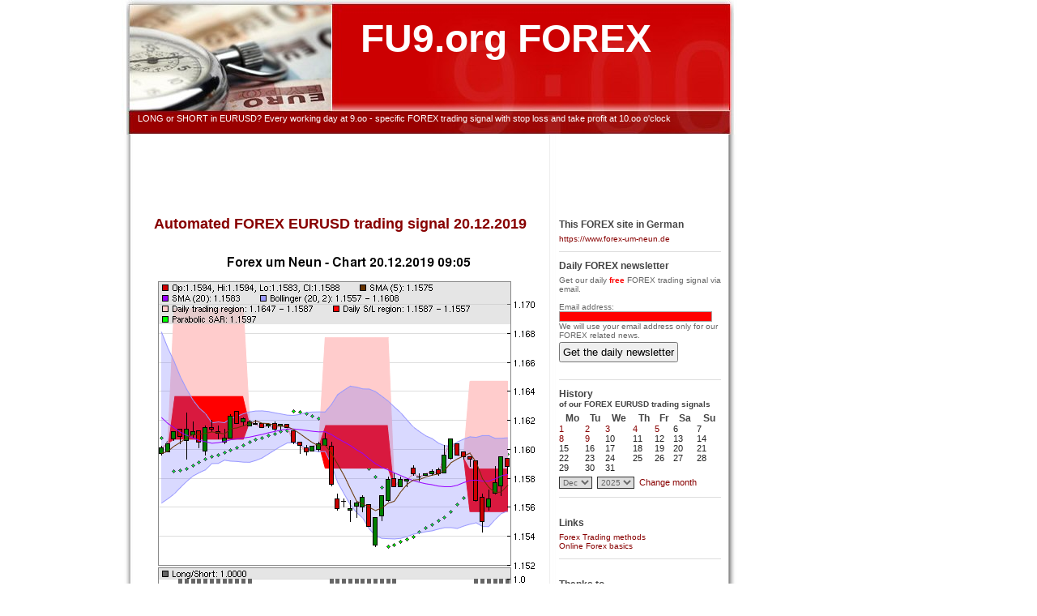

--- FILE ---
content_type: text/html; charset=iso-8859-1
request_url: https://fu9.org/trading-signal/index.html?id=2708
body_size: 8722
content:
<html xmlns="//www.w3.org/1999/xhtml">
<head>
	
<script>(function(){/*

 Copyright The Closure Library Authors.
 SPDX-License-Identifier: Apache-2.0
*/
'use strict';var g=function(a){var b=0;return function(){return b<a.length?{done:!1,value:a[b++]}:{done:!0}}},l=this||self,m=/^[\w+/_-]+[=]{0,2}$/,p=null,q=function(){},r=function(a){var b=typeof a;if("object"==b)if(a){if(a instanceof Array)return"array";if(a instanceof Object)return b;var c=Object.prototype.toString.call(a);if("[object Window]"==c)return"object";if("[object Array]"==c||"number"==typeof a.length&&"undefined"!=typeof a.splice&&"undefined"!=typeof a.propertyIsEnumerable&&!a.propertyIsEnumerable("splice"))return"array";
if("[object Function]"==c||"undefined"!=typeof a.call&&"undefined"!=typeof a.propertyIsEnumerable&&!a.propertyIsEnumerable("call"))return"function"}else return"null";else if("function"==b&&"undefined"==typeof a.call)return"object";return b},u=function(a,b){function c(){}c.prototype=b.prototype;a.prototype=new c;a.prototype.constructor=a};var v=function(a,b){Object.defineProperty(l,a,{configurable:!1,get:function(){return b},set:q})};var y=function(a,b){this.b=a===w&&b||"";this.a=x},x={},w={};var aa=function(a,b){a.src=b instanceof y&&b.constructor===y&&b.a===x?b.b:"type_error:TrustedResourceUrl";if(null===p)b:{b=l.document;if((b=b.querySelector&&b.querySelector("script[nonce]"))&&(b=b.nonce||b.getAttribute("nonce"))&&m.test(b)){p=b;break b}p=""}b=p;b&&a.setAttribute("nonce",b)};var z=function(){return Math.floor(2147483648*Math.random()).toString(36)+Math.abs(Math.floor(2147483648*Math.random())^+new Date).toString(36)};var A=function(a,b){b=String(b);"application/xhtml+xml"===a.contentType&&(b=b.toLowerCase());return a.createElement(b)},B=function(a){this.a=a||l.document||document};B.prototype.appendChild=function(a,b){a.appendChild(b)};var C=function(a,b,c,d,e,f){try{var k=a.a,h=A(a.a,"SCRIPT");h.async=!0;aa(h,b);k.head.appendChild(h);h.addEventListener("load",function(){e();d&&k.head.removeChild(h)});h.addEventListener("error",function(){0<c?C(a,b,c-1,d,e,f):(d&&k.head.removeChild(h),f())})}catch(n){f()}};var ba=l.atob("aHR0cHM6Ly93d3cuZ3N0YXRpYy5jb20vaW1hZ2VzL2ljb25zL21hdGVyaWFsL3N5c3RlbS8xeC93YXJuaW5nX2FtYmVyXzI0ZHAucG5n"),ca=l.atob("WW91IGFyZSBzZWVpbmcgdGhpcyBtZXNzYWdlIGJlY2F1c2UgYWQgb3Igc2NyaXB0IGJsb2NraW5nIHNvZnR3YXJlIGlzIGludGVyZmVyaW5nIHdpdGggdGhpcyBwYWdlLg=="),da=l.atob("RGlzYWJsZSBhbnkgYWQgb3Igc2NyaXB0IGJsb2NraW5nIHNvZnR3YXJlLCB0aGVuIHJlbG9hZCB0aGlzIHBhZ2Uu"),ea=function(a,b,c){this.b=a;this.f=new B(this.b);this.a=null;this.c=[];this.g=!1;this.i=b;this.h=c},F=function(a){if(a.b.body&&!a.g){var b=
function(){D(a);l.setTimeout(function(){return E(a,3)},50)};C(a.f,a.i,2,!0,function(){l[a.h]||b()},b);a.g=!0}},D=function(a){for(var b=G(1,5),c=0;c<b;c++){var d=H(a);a.b.body.appendChild(d);a.c.push(d)}b=H(a);b.style.bottom="0";b.style.left="0";b.style.position="fixed";b.style.width=G(100,110).toString()+"%";b.style.zIndex=G(2147483544,2147483644).toString();b.style["background-color"]=I(249,259,242,252,219,229);b.style["box-shadow"]="0 0 12px #888";b.style.color=I(0,10,0,10,0,10);b.style.display=
"flex";b.style["justify-content"]="center";b.style["font-family"]="Roboto, Arial";c=H(a);c.style.width=G(80,85).toString()+"%";c.style.maxWidth=G(750,775).toString()+"px";c.style.margin="24px";c.style.display="flex";c.style["align-items"]="flex-start";c.style["justify-content"]="center";d=A(a.f.a,"IMG");d.className=z();d.src=ba;d.style.height="24px";d.style.width="24px";d.style["padding-right"]="16px";var e=H(a),f=H(a);f.style["font-weight"]="bold";f.textContent=ca;var k=H(a);k.textContent=da;J(a,
e,f);J(a,e,k);J(a,c,d);J(a,c,e);J(a,b,c);a.a=b;a.b.body.appendChild(a.a);b=G(1,5);for(c=0;c<b;c++)d=H(a),a.b.body.appendChild(d),a.c.push(d)},J=function(a,b,c){for(var d=G(1,5),e=0;e<d;e++){var f=H(a);b.appendChild(f)}b.appendChild(c);c=G(1,5);for(d=0;d<c;d++)e=H(a),b.appendChild(e)},G=function(a,b){return Math.floor(a+Math.random()*(b-a))},I=function(a,b,c,d,e,f){return"rgb("+G(Math.max(a,0),Math.min(b,255)).toString()+","+G(Math.max(c,0),Math.min(d,255)).toString()+","+G(Math.max(e,0),Math.min(f,
255)).toString()+")"},H=function(a){a=A(a.f.a,"DIV");a.className=z();return a},E=function(a,b){0>=b||null!=a.a&&0!=a.a.offsetHeight&&0!=a.a.offsetWidth||(fa(a),D(a),l.setTimeout(function(){return E(a,b-1)},50))},fa=function(a){var b=a.c;var c="undefined"!=typeof Symbol&&Symbol.iterator&&b[Symbol.iterator];b=c?c.call(b):{next:g(b)};for(c=b.next();!c.done;c=b.next())(c=c.value)&&c.parentNode&&c.parentNode.removeChild(c);a.c=[];(b=a.a)&&b.parentNode&&b.parentNode.removeChild(b);a.a=null};var ia=function(a,b,c,d,e){var f=ha(c),k=function(n){n.appendChild(f);l.setTimeout(function(){f?(0!==f.offsetHeight&&0!==f.offsetWidth?b():a(),f.parentNode&&f.parentNode.removeChild(f)):a()},d)},h=function(n){document.body?k(document.body):0<n?l.setTimeout(function(){h(n-1)},e):b()};h(3)},ha=function(a){var b=document.createElement("div");b.className=a;b.style.width="1px";b.style.height="1px";b.style.position="absolute";b.style.left="-10000px";b.style.top="-10000px";b.style.zIndex="-10000";return b};var K={},L=null;var M=function(){},N="function"==typeof Uint8Array,O=function(a,b){a.b=null;b||(b=[]);a.j=void 0;a.f=-1;a.a=b;a:{if(b=a.a.length){--b;var c=a.a[b];if(!(null===c||"object"!=typeof c||Array.isArray(c)||N&&c instanceof Uint8Array)){a.g=b-a.f;a.c=c;break a}}a.g=Number.MAX_VALUE}a.i={}},P=[],Q=function(a,b){if(b<a.g){b+=a.f;var c=a.a[b];return c===P?a.a[b]=[]:c}if(a.c)return c=a.c[b],c===P?a.c[b]=[]:c},R=function(a,b,c){a.b||(a.b={});if(!a.b[c]){var d=Q(a,c);d&&(a.b[c]=new b(d))}return a.b[c]};
M.prototype.h=N?function(){var a=Uint8Array.prototype.toJSON;Uint8Array.prototype.toJSON=function(){var b;void 0===b&&(b=0);if(!L){L={};for(var c="ABCDEFGHIJKLMNOPQRSTUVWXYZabcdefghijklmnopqrstuvwxyz0123456789".split(""),d=["+/=","+/","-_=","-_.","-_"],e=0;5>e;e++){var f=c.concat(d[e].split(""));K[e]=f;for(var k=0;k<f.length;k++){var h=f[k];void 0===L[h]&&(L[h]=k)}}}b=K[b];c=[];for(d=0;d<this.length;d+=3){var n=this[d],t=(e=d+1<this.length)?this[d+1]:0;h=(f=d+2<this.length)?this[d+2]:0;k=n>>2;n=(n&
3)<<4|t>>4;t=(t&15)<<2|h>>6;h&=63;f||(h=64,e||(t=64));c.push(b[k],b[n],b[t]||"",b[h]||"")}return c.join("")};try{return JSON.stringify(this.a&&this.a,S)}finally{Uint8Array.prototype.toJSON=a}}:function(){return JSON.stringify(this.a&&this.a,S)};var S=function(a,b){return"number"!==typeof b||!isNaN(b)&&Infinity!==b&&-Infinity!==b?b:String(b)};M.prototype.toString=function(){return this.a.toString()};var T=function(a){O(this,a)};u(T,M);var U=function(a){O(this,a)};u(U,M);var ja=function(a,b){this.c=new B(a);var c=R(b,T,5);c=new y(w,Q(c,4)||"");this.b=new ea(a,c,Q(b,4));this.a=b},ka=function(a,b,c,d){b=new T(b?JSON.parse(b):null);b=new y(w,Q(b,4)||"");C(a.c,b,3,!1,c,function(){ia(function(){F(a.b);d(!1)},function(){d(!0)},Q(a.a,2),Q(a.a,3),Q(a.a,1))})};var la=function(a,b){V(a,"internal_api_load_with_sb",function(c,d,e){ka(b,c,d,e)});V(a,"internal_api_sb",function(){F(b.b)})},V=function(a,b,c){a=l.btoa(a+b);v(a,c)},W=function(a,b,c){for(var d=[],e=2;e<arguments.length;++e)d[e-2]=arguments[e];e=l.btoa(a+b);e=l[e];if("function"==r(e))e.apply(null,d);else throw Error("API not exported.");};var X=function(a){O(this,a)};u(X,M);var Y=function(a){this.h=window;this.a=a;this.b=Q(this.a,1);this.f=R(this.a,T,2);this.g=R(this.a,U,3);this.c=!1};Y.prototype.start=function(){ma();var a=new ja(this.h.document,this.g);la(this.b,a);na(this)};
var ma=function(){var a=function(){if(!l.frames.googlefcPresent)if(document.body){var b=document.createElement("iframe");b.style.display="none";b.style.width="0px";b.style.height="0px";b.style.border="none";b.style.zIndex="-1000";b.style.left="-1000px";b.style.top="-1000px";b.name="googlefcPresent";document.body.appendChild(b)}else l.setTimeout(a,5)};a()},na=function(a){var b=Date.now();W(a.b,"internal_api_load_with_sb",a.f.h(),function(){var c;var d=a.b,e=l[l.btoa(d+"loader_js")];if(e){e=l.atob(e);
e=parseInt(e,10);d=l.btoa(d+"loader_js").split(".");var f=l;d[0]in f||"undefined"==typeof f.execScript||f.execScript("var "+d[0]);for(;d.length&&(c=d.shift());)d.length?f[c]&&f[c]!==Object.prototype[c]?f=f[c]:f=f[c]={}:f[c]=null;c=Math.abs(b-e);c=1728E5>c?0:c}else c=-1;0!=c&&(W(a.b,"internal_api_sb"),Z(a,Q(a.a,6)))},function(c){Z(a,c?Q(a.a,4):Q(a.a,5))})},Z=function(a,b){a.c||(a.c=!0,a=new l.XMLHttpRequest,a.open("GET",b,!0),a.send())};(function(a,b){l[a]=function(c){for(var d=[],e=0;e<arguments.length;++e)d[e-0]=arguments[e];l[a]=q;b.apply(null,d)}})("__d3lUW8vwsKlB__",function(a){"function"==typeof window.atob&&(a=window.atob(a),a=new X(a?JSON.parse(a):null),(new Y(a)).start())});}).call(this);

window.__d3lUW8vwsKlB__("[base64]");</script>

		<script nonce="JOUW1Czx1pee6mhYiIvpvRpUu5a1LCnIj/z34eCt700=">

	// Make sure that the properties exist on the window.
	window.googlefc = window.googlefc || {};
	window.googlefc.ccpa = window.googlefc.ccpa || {}
	window.googlefc.callbackQueue = window.googlefc.callbackQueue || [];

	// Queue the callback on the callbackQueue.
	googlefc.callbackQueue.push({
		'CONSENT_DATA_READY':
			() => {
				console.log('consent data ready');
				var cnt = 0;
				var consentSetInterval = setInterval(function () {
					cnt += 1;
					// Bail if we have not gotten a consent response after 60 seconds.
					if (cnt === 600)
						clearInterval(consentSetInterval);
					if (typeof window.__tcfapi !== 'undefined') { // Check if window.__tcfapi has been set
						clearInterval(consentSetInterval);
						__tcfapi('addEventListener', 2, function (tcData, success) {
							if (success) {
								console.log(tcData);
								if (tcData.eventStatus == 'useractioncomplete' || tcData.eventStatus == 'tcloaded') {
									if (!tcData.gdprApplies) {
										// GDPR DOES NOT APPLY
										// Insert adsbygoogle.js onto the page.
										insertAdsByGoogleJs();
									} else {
										// GDPR DOES APPLY
										// Purpose 1 refers to the storage and/or access of information on a device.
										var hasDeviceStorageAndAccessConsent = tcData.purpose.consents[1] || false;
										// Google Requires Consent for Purpose 1
										if (hasDeviceStorageAndAccessConsent) {
											// GLOBAL VENDOR LIST - https://iabeurope.eu/vendor-list-tcf-v2-0/
											// CHECK FOR GOOGLE ADVERTISING PRODUCTS CONSENT. (IAB Vendor ID 755)
											var hasGoogleAdvertisingProductsConsent = tcData.vendor.consents[755] || false;
											// Check if the user gave Google Advertising Products consent (iab vendor 755)
											if (hasGoogleAdvertisingProductsConsent) {
												// Insert adsbygoogle.js onto the page.
												insertAdsByGoogleJs();
											}
										}
									}
								}
							}
						});
					}
				}, 100);
			}
	});

	function insertAdsByGoogleJs() {
		var js = document.createElement('script');
		js.src = 'https://pagead2.googlesyndication.com/pagead/js/adsbygoogle.js';
		js.async = true;
		js.type = 'text/javascript';
		var first_script = document.getElementsByTagName('script')[0];
		first_script.parentNode.insertBefore(js, first_script);

		js = document.createElement('script');
		js.src = 'https://www.googletagservices.com/tag/js/gpt.js';
		js.async = true;
		js.type = 'text/javascript';
		document.getElementsByTagName('script')[0].appendChild(js);
		first_script = document.getElementsByTagName('script')[0];
		first_script.parentNode.insertBefore(js, first_script);

		js = document.createElement('script');
		js.src = 'https://www.googletagmanager.com/gtag/js?id=UA-4336976-3';
		js.async = true;
		js.type = 'text/javascript';
		document.getElementsByTagName('script')[0].appendChild(js);
		first_script = document.getElementsByTagName('script')[0];
		first_script.parentNode.insertBefore(js, first_script);

		console.log('Added JS');
	}

	// This will trigger the ad request if ads were unpaused in the CMP consent check above.
	(adsbygoogle = window.adsbygoogle || []).push({});
	adsbygoogle.push({});

</script>
    

	<meta http-equiv="Content-Type" content="text/html; charset=utf-8" />
	<title>
					FOREX um neun - T&auml;glich kostenloses FOREX Signal (EURUSD Handelssignal)
			</title>
	<link rel="stylesheet" href="/style.css" type="text/css" media="screen" />
	<meta name="Description" content="Free daily FOREX EUR/USD (Euro/US-Dollar) trading signal" />
	<meta name="Abstract" content="Free daily FOREX EUR/USD (Euro/US-Dollar) trading signal" />
	<meta name="Keywords" content="FOREX,EURUSD,trading,tradingsignal,signal,signale,ticker,trading signal,euro,us dollar,USD,EUR" />
	<meta name="verify-v1" content="Z+gz5q4aLVt+GbePxUFYryLxYzrTwoBhNwHo7WA0oEE=" />
	<meta name="google-site-verification" content="fIhiIb-uVI1608umskvDYO-Kl0nrKeDhYNAlRacJ7_E" />
	<meta name="viewport" content="width=device-width, initial-scale=1.0" />
	<META name="y_key" content="3e93860466ee50fb" />
	<link rel="alternate" type="application/rss+xml" title="FOREX trading signal RSS Feed" href="//www.fu9.org/?a=rss2" />

    	<link rel="shortcut icon" href="/favicon.ico" type="image/x-icon" />
	</head>
<body>
<div id="container">
	<div id="contentcontainer">
		
				<div id="header">
			<a href="/"><img src="/images/spacer.gif" border="0" alt="" width="260" height="120" /></a>
			<h1>FU9.org FOREX</h1>
			<h2>LONG or SHORT in EURUSD? Every working day at 9.oo - specific FOREX trading signal with stop loss and take profit at 10.oo o'clock</h2>
		</div>
		<div id="content">
			<div style="text-align:center">
				

<ins class="adsbygoogle"
     style="display:inline-block;width:728px;height:90px"
     data-ad-client="ca-pub-6152324734176414"
     data-ad-slot="2749246031"></ins>




			</div>
			<div id="contentleft">
				


	<h3>
		Automated FOREX EURUSD trading signal 20.12.2019	</h3>
	
	
		<table border="0" cellspacing="0" cellpadding="0">
		<tr>
							<td>
					<img src="/image.php/full/20191220-autosignal.png" alt="FOREX Chart" border="0" />
				</td>
				
									</tr>
	</table>
		
	
	
				
		
	<br/>
	
	
	<br/>
	<br/>
	<div class="trade">
					<b>There is no FOREX trading signal available yet.</b><br/>
			<br/>
			Please note that we use your daily votes to combine technical indicators with psychological indicators (your daily votes from our newsletter).
			<br/>
			<br/>
			Our daily newsletter is asking our valued readers to estimate the EURUSD price at 18:00.
			As long as there are not enough votes no signal will be shown here.
			<br/>
			<br/>
			If you don't receive our newsletter yet - please subscribe to it - it's free. You will help us
			to provide a better signal every day.<br/>
			</div>

	
	<br/><br/>
	<b>FOREX events from 20.12.2019:</b><br/>
	<table border="0" cellspacing="0" cellpadding="0">
		<tr>
			<td style="padding:5px 10px 0px 0px;">Date/Time</td>
			<td style="padding:5px 10px 0px 0px;">Event</td>
			<td style="padding:5px 10px 0px 0px;">Expected</td>
		</tr>
		</table>
	
	<br/>
	<br/>
	<br/>
	<b>Attention</b><br/>
	<small>
	<br/>
	FOREX trading signals provided by FU9.org are no consultation regarding to German Wertpapierhandelsgesetz. The information is
	not an offer, no promotion, no consultation and no advice to buy or sell currencies.
	<br/>
	<br/>
	Trading currencies is not only a chance, there is always a risk to lose money. Please only trade currencies if you are able to 
	compensate possible losses. Please note that high profits always also contains a high risk. Please also trade with money that 
	you dont need for daily costs.
	<br/>
	<br/>
	Interferences with availability over the internet, availability of email deliverability or other software problems are further
	possible risks when trading with currencies.
	<br/>
	<br/>
	By using the website of FU9.org you accept that FU9.org takes no responsibility. All information are collected with 
	a maximum care. It's your responsibility when you use the daily forex trading signal for your trades.
	<br/>
	<br/>
	Finally: good results in the past does not guarantee good results in the future.
	<br/>
	<br/>
	</small>
	

			</div>
			<div id="contentright"> 
				

<br/>


<div class="rightbox">
	<a href="https://www.forex-um-neun.de"><h3>This FOREX site in German</h3></a>
	<a href="https://www.forex-um-neun.de">https://www.forex-um-neun.de</a><br/>
</div>


<div class="rightbox">
	<h3>Daily FOREX newsletter</h3>
	Get our daily <b style="color:#ff0000;">free</b> FOREX trading signal via email.
	<form method="post" action="/forex-ticker/forex-ticker.html" id="ticker-form">
		<br/>Email address:<br/>
		<input type="text" name="email" size="30" style="background-color:#ff0000;" /><br/>
		We will use your email address only for our FOREX related news.
		<br/>
		<input type="hidden" name="conditions" value="y" />
		<button class="g-recaptcha" data-sitekey="6LdSgvMUAAAAAL7azulwh1HAmRSQXnpWmbl090vH" data-callback="onSubmit" style="padding:3px;margin-top:3px;">Get the daily newsletter</button>
	</form>
	<br/>
</div>


<div class="rightbox">
	<h3>History<small><br/>of our FOREX EURUSD trading signals</small></h3>
	<table border="0" cellspacing="0" cellpadding="0" width="100%">
		<tr>
			<th>Mo</th><th>Tu</th><th>We</th><th>Th</th><th>Fr</th><th>Sa</th><th>Su</th>
		</tr>
		<tr>
										</tr><tr>				<td class="calday"><a href="/trading-signal/index.html?id=4259">1</a></td>
											<td class="calday"><a href="/trading-signal/index.html?id=4260">2</a></td>
											<td class="calday"><a href="/trading-signal/index.html?id=4261">3</a></td>
											<td class="calday"><a href="/trading-signal/index.html?id=4262">4</a></td>
											<td class="calday"><a href="/trading-signal/index.html?id=4263">5</a></td>
											<td class="calday">6</td>
											<td class="calday">7</td>
							</tr><tr>				<td class="calday"><a href="/trading-signal/index.html?id=4264">8</a></td>
											<td class="calday"><a href="/trading-signal/index.html?id=4265">9</a></td>
											<td class="calday">10</td>
											<td class="calday">11</td>
											<td class="calday">12</td>
											<td class="calday">13</td>
											<td class="calday">14</td>
							</tr><tr>				<td class="calday">15</td>
											<td class="calday">16</td>
											<td class="calday">17</td>
											<td class="calday">18</td>
											<td class="calday">19</td>
											<td class="calday">20</td>
											<td class="calday">21</td>
							</tr><tr>				<td class="calday">22</td>
											<td class="calday">23</td>
											<td class="calday">24</td>
											<td class="calday">25</td>
											<td class="calday">26</td>
											<td class="calday">27</td>
											<td class="calday">28</td>
							</tr><tr>				<td class="calday">29</td>
											<td class="calday">30</td>
											<td class="calday">31</td>
										<td></td><td></td><td></td><td></td>					</tr>
	</table>
	<form method="get" action="/index/index.html" id="calselector">
		<select name="cm" class="caldropdown">
			<option value="1" >Jan</option>
			<option value="2" >Feb</option>
			<option value="3" >Mar</option>
			<option value="4" >Apr</option>
			<option value="5" >May</option>
			<option value="6" >Jun</option>
			<option value="7" >Jul</option>
			<option value="8" >Aug</option>
			<option value="9" >Sep</option>
			<option value="10" >Oct</option>
			<option value="11" >Nov</option>
			<option value="12" selected="selected">Dec</option>
		</select>&nbsp;
		<select name="cy" class="caldropdown">
							<option value="2025" selected="selected">2025</option>
							<option value="2024" >2024</option>
							<option value="2023" >2023</option>
							<option value="2022" >2022</option>
							<option value="2021" >2021</option>
					</select>&nbsp;
		<a href="javascript:document.getElementById('calselector').submit();" class="caldropdown">Change month</a>
	</form>
</div>
<br/>



<div class="rightbox">
	<h3>Links</h3>
	<a href="https://www.forex-direkt.de/" rel="nofollow" target="_blank">Forex Trading methods</a><br/>
	<a href="https://www.trading-online-forex.com/" rel="nofollow" target="_blank">Online Forex basics</a><br/>
</div>
<br/>


<div class="rightbox">
	<h3>Thanks to</h3>
	<a href="https://www.dukascopy.com" rel="nofollow" target="_blank">Dukascopy</a> - for providing FOREX tickdata<br/>
</div>
<br/>
			</div>
		</div>
		<div id="footer">
			<div id="footercontent">
				<a href="/impressum/impressum.html">Imprint</a>    |    
				<a href="/kontakt/kontakt.html">Contact us</a>    |    
				<a href="/haftungsausschluss/haftungsausschluss.html">Disclaimer</a>	|    
				<a href="/sitemap/sitemap.html">Sitemap</a>
			</div>
		</div>
	</div>

	<div id="advcontainer">
				
<ins class="adsbygoogle"
     style="display:inline-block;width:160px;height:600px;"
     data-ad-client="ca-pub-6152324734176414"
     data-ad-slot="3367780095"></ins>

	</div>
</div>

<!-- Global site tag (gtag.js) - Google Analytics -->
<script nonce="JOUW1Czx1pee6mhYiIvpvRpUu5a1LCnIj/z34eCt700=">
    
	window.dataLayer = window.dataLayer || [];
	function gtag(){dataLayer.push(arguments);}
	gtag('js', new Date());

	gtag('config', 'UA-4336976-3');
    
</script>

</body>
</html>

--- FILE ---
content_type: text/css
request_url: https://fu9.org/style.css
body_size: 1274
content:
* {
	padding:0px;
	margin:0px;
}

html {
	height: 100%;
}

@media (max-width: 900px) {
    body {
        font-family: Arial, Helvetica;
        font-size: 16px;
        color: #222222;
        margin: 0px;
        padding: 0px;
    }
    a {
        color: #880000;
        text-decoration: none;
        margin:5px 0px;
        font-size:16px;
    }
    input {
        font-size:16px;
        white-space:normal;
    }
    .rightbox {
        font-size:16px;
        color:#666666;
        padding-bottom:10px;
        margin-bottom:10px;
        border-bottom: 1px solid #dddddd;
    }

    .rightbox input[type=text] {
        font-size: 16px;
        border: 1px solid #aaaaaa;
    }
    .rightbox input[type=text] {
        margin:0px;
    }

    .rightbox h3 {
        font-size: 16px;
        margin: 0px 0px 5px 0px;
        color:#444444;
        font-weight: bold;
    }
    .rightbox th {
        font-size: 16px;
        color:#444444;
        font-weight: bold;
    }
    .rightbox td {
        text-align: left;
    }
    .rightbox table {
        margin-bottom:5px;
    }
    .rightbox select {
        font-size:10px;
        color:#666666;
        border: 1px solid #333333;
    }

    .rightbox ul {
        margin: 0;
        padding-left: 10px;;
    }

}
@media (min-width: 900px) {
    body {
        font-family: Arial, Helvetica;
        font-size: 12px;
        color: #222222;
        margin: 0px;
        padding: 0px;
    }
    a {
        color: #880000;
        text-decoration: none;
    }
    .rightbox {
        font-size:10px;
        color:#666666;
        padding-bottom:10px;
        margin-bottom:10px;
        border-bottom: 1px solid #dddddd;
    }

    .rightbox input[type=text] {
        font-size: 10px;
        border: 1px solid #aaaaaa;
    }
    .rightbox input[type=text] {
        margin:0px;
    }

    .rightbox h3 {
        font-size: 12px;
        margin: 0px 0px 5px 0px;
        color:#444444;
        font-weight: bold;
    }
    .rightbox th {
        font-size: 12px;
        color:#444444;
        font-weight: bold;
    }
    .rightbox td {
        text-align: left;
    }
    .rightbox table {
        margin-bottom:5px;
    }
    .rightbox select {
        font-size:10px;
        color:#666666;
        border: 1px solid #333333;
    }

    .rightbox ul {
        margin: 0;
        padding-left: 10px;;
    }

}
a:hover {
	text-decoration: underline;
}
input[type=text], input[type=password], textarea {
	border: 1px solid #333333;
}

#container {
	margin: 0px auto; 
	width: 980px; 
}

#contentcontainer {
	float:left;
	width: 760px;
}

#advcontainer {
	margin:240px 0px 0px 5px;
	float:left;
}
#adbigbanner {
	background-image:url(/images/adspacer.gif);
	width:728px;
	height:90px;
	margin:0px auto;
	padding:0px;
	color:#ff0000;
	padding:5px;
	font-weight:bold;
}
#adgoogleexclude {
	background-image:url(/images/adspacer.gif);
	width:160px;
	height:50px;
	color:#ff0000;
	padding:5px;
	font-weight:bold;
}
#adtextad {
	background-image:url(/images/adspacer.gif);
	width:98%;
	height:20px;
	color:#ff0000;
	padding:5px;
	margin:10px 0px 8px 0px;
	font-weight:bold;
}
#ademailad {
	background-image:url(/images/adspacer.gif);
	width:180px;
	height:180px;
	color:#ff0000;
	padding:5px;
	margin:10px 0px 8px 0px;
	font-weight:bold;
	font-size:11px;
}
.werbung {
	font-family:Verdana,Helvetica;
	font-size:8px;
	margin-bottom:-2px;	
	margin-top:10px;	
}
#header {
	margin: 0px auto; 
	width: 760px;
	height: 166px;
	background-image: url(/images/forex_header_1.jpg);
	text-align: left;
	color: #ffffff;
}
#header img {
	float: left;
	margin-right:35px;
}
#header h1 {
	color: #ffffff;
	font-size:48px;
	font-weight: bold;
	padding-top:20px;
}
#header h2 {
	display: block;
	color: #ffffff;
	font-size: 11px;
	font-weight: normal;
	margin-top:65px;
	margin-left:20px;
}

#content {
	margin: 0 auto; 
	width: 760px; 
	background-image: url(/images/bg_mid.jpg);
	background-repeat:repeat-y;
	float:left;
}

#contentleft {
	margin: 0 auto; 
	text-align: left;
	padding: 10px 20px 0px 40px;
	width:480px;
	float: left;
}

#contentleft h3 {
	font-size:18px;
	margin: 0px 0px 25px 0px;
	font-weight:bold;
	color:#880000;
}

#contentleft b,strong {
	color:#880000;
}

#contentleft h4 {
	font-size: 12px;
	margin: 20px 0px 5px 0px;
	color:#444444;
	font-weight: bold;
}

#contentleft input[type=text], input[type=password],#contentleft select {
	font-size: 10px;
	border: 1px solid #aaaaaa;
	padding: 3px;
}

#contentright {
	margin: 0; 
	text-align: left;
	width:200px;
	float: left;
}


#footer {
	clear:both;
	margin: 0 auto; 
	width: 760px; 
	height:63px;
	background-image: url(/images/bg_bottom.jpg);
}

#advsky {
	width: 120px;
	height:600px;
}

#footercontent {
	margin: 0 auto; 
	text-align: center;
	padding-top:20px;
}

#trades .cell {
	float: left;
	width:90px;
}
#contentleft .cell2 {
	float: left;
	width:230px;
}

@media (min-width: 800px) {
    .calday {
        font-size:11px;
    }
    .caldropdown {
        font-size:11px;
    }
}

@media (max-width: 800px) {
    .calday {
        font-size:16px;
        padding: 10px 5px;
    }
    .caldropdown option {
        font-size:16px;
    }
    .caldropdown {
        font-size:16px;
        display:block;
        margin-bottom:5px;
    }
}


.errortext {
	font-weight:bold;
	color:#aa0000;
}

.error {
	font-weight:bold;
	color:#aa0000;
	border: 2px solid #ff0000;
	padding: 5px;
}

.statustext {
	font-weight:bold;
	color:#aa0000;
}
.trade {
	margin-top:3px;
	border: 1px dotted #aaaaaa;
	padding: 5px;
}
.trade th, .trade td {
	padding-right:15px;
}
.trade.table {
	margin:5px 0px 5px 10px;
}
.perfpos {
	color: #00aa00;
	font-weight:bold;
	font-size: 14px;
}
.perfneg {
	color: #aa0000;
	font-weight:bold;
	font-size: 14px;
}
.perfposlarge {
	color: #00aa00;
	font-weight:bold;
	font-size: 26px;
}
.perfneglarge {
	color: #aa0000;
	font-weight:bold;
	font-size: 26px;
}


--- FILE ---
content_type: application/javascript; charset=utf-8
request_url: https://fundingchoicesmessages.google.com/f/AGSKWxWqHnGq6IFITTK-reXGG1GawmcnOrLLY3lPclqp9ln1t-jkIy5iDnib7zl1WkKWmjuJwNjKlf3e3pzBgk7PAkV5d0fMJms9cXBmVRXn-prVsMJzMS4GC9FSN3pGJz6vvkt9_m-498CpMHWU3Xdzb6rBAzhAXPRg92j4oilqEkTaC1UQeQsdrgKMtLJy/_takeover_background./ad_status.=dartad__728x90px__728_90_
body_size: -1291
content:
window['563263be-6566-4fb9-9b56-041bdad9f5b2'] = true;